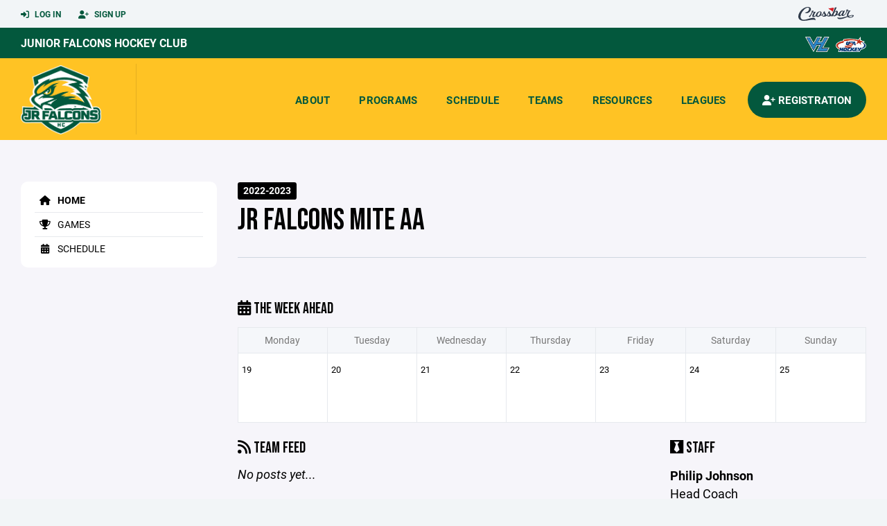

--- FILE ---
content_type: text/html; charset=utf-8
request_url: https://www.jrfalcons.org/team/8023
body_size: 47498
content:
<!DOCTYPE HTML>
<html lang="en">
    <head>
        <title>Junior Falcons Hockey Club | Jr Falcons Mite AA | U8 Mites | 2022-2023</title>
        <meta http-equiv="X-UA-Compatible" content="IE=edge">
        <meta charset="utf-8">
        <meta name="viewport" content="width=device-width, initial-scale=1.0">
        
            <meta property="og:image"  content="https://crossbar.s3.amazonaws.com/images/jr_falcons_square.png" />
        
            <meta property="og:image:type"  content="image/png" />
        


        <!-- Bootstrap Core CSS -->
        <link href="/static/lib/REEN/Template/assets/css/bootstrap.min.css" rel="stylesheet">
        <link href="/static/lib/jasny-bootstrap/css/jasny-bootstrap.min.css" rel="stylesheet">



        <!-- Customizable CSS -->
        <link href="/static/lib/REEN/Template/assets/css/main.css?v=38d97f38972436b7f3bc778845be7f775707773a" rel="stylesheet" data-skrollr-stylesheet>
        <link href="/static/styles.css?v=38d97f38972436b7f3bc778845be7f775707773a" rel="stylesheet">
        <style>

.navbar-header  a {
    color:#03583d;
}

.branded-box {
    background:#ffc324;
}

.branded-box A {
    background:rgba(3,88,61,.95);
}

@media (max-width: 1024px) {
    .navbar-header {
        background:#ffc324;
    }

    .navbar-header .btn {
        background:none;
        color:#03583d !important;
    }
}

.classic-blog .post .date {
    background:#03583d;
    color:#FFFFFF;
    border-color:#FFFFFF;
}

.navbar-header H2 {
    color:#03583d;
}


.section-dark {
    background:#03583d;
    color:#FFFFFF;
}

.section-dark,
.section-dark H1, 
.section-dark H2, 
.section-dark H3, 
.section-dark H4, 
.section-dark H5 {
    color:#FFFFFF;
}

.section-light { 
    background:#ffc324;
    color:#03583d;
}

.section-light H1, 
.section-light H2, 
.section-light H3, 
.section-light H4, 
.section-light H5 {
    color:#03583d;
}

.section-white {
    background:#FFF;
    color:#000;
}

.section-white H1, 
.section-white H2, 
.section-white H3, 
.section-white H4, 
.section-white H5 {
    color:#000;
}

.section-trim-white {
  background:#FFFFFF;
  color: #FFF;
}

.section-trim-white H1, 
.section-trim-white H2, 
.section-trim-white H3, 
.section-trim-white H4, 
.section-trim-white H5 {
    color:#FFF;
}

.section-trim-black {
  background:#FFFFFF;
  color: #000;
}

.section-trim-black H1, 
.section-trim-black H2, 
.section-trim-black H3, 
.section-trim-black H4, 
.section-trim-black H5 {
    color:#000;
}



.item-1 A {
  background:rgba(3,88,61,.75);
  color:#FFFFFF;
}

.item-1 a h2, .item-1 a h3 {
  color:#FFFFFF;
}

.item-2 A {
  background:rgba(255,195,36,.75);
  color:#03583d;
}

.item-2 a h2, .item-2 a h3 {
  color:#03583d;
}

.item.with-image.hide-overlay A {
  background:none;
}
.item.with-image.hide-overlay A h2, .item.with-image.hide-overlay A h3 {
  display:none;
}
.item.item-1.with-image.hide-overlay A:hover {
  background:rgba(3,88,61,.75);
  color:#FFFFFF;
}
.item.item-2.with-image.hide-overlay A:hover {
  background:rgba(255,195,36,.75);
  color:#03583d;
}
.item.with-image.hide-overlay A:hover h2 {
  display:inline;
}
.item.with-image.hide-overlay A:hover h3 {
  display:block;
}



.item.with-image A:hover {
  background:none;
}

.item.with-image A:hover h2, .item.with-image A:hover h3 {
  display:none;
}

.item-1.without-image A:hover {
  background:rgba(3,88,61,.88);
}
.item-2.without-image A:hover {
  background:rgba(255,195,36,.88);
}

.btn-hero {
  background:#ffc324;
  color:#03583d !important;
}

#home-social-media {
  background:#03583d;
  color:#FFFFFF;
}
#home-social-media h2 {
  color:#FFFFFF;
}
#home-social-media a:hover {
  color:rgba(255,255,255,.5);
}


.container_dark {
  background-color: #03583d;
  color: #FFFFFF;
}
.container_dark H1, 
.container_dark H2, 
.container_dark H3, 
.container_dark H4, 
.container_dark H5,
.container_dark P,
.container_dark A {
  color: #FFFFFF;
}

.container_light {
  background-color: #ffc324;
  color: #03583d;
}
.container_light H1, 
.container_light H2, 
.container_light H3, 
.container_light H4, 
.container_light H5,
.container_light P,
.container_light A {
  color: #03583d;
}



.container_gray {
  background-color: #F2F5F7;
  color: #000;
}
.container_gray H1, 
.container_gray H2, 
.container_gray H3, 
.container_gray H4, 
.container_gray H5,
.container_gray P,
.container_gray A {
  color: #000;
}

.container_white {
  background-color: #FFF;
  color: #000;
}
.container_white H1, 
.container_white H2, 
.container_white H3, 
.container_white H4, 
.container_white H5,
.container_white P,
.container_white A {
  color: #000;
}



.container_black {
  background-color: #000;
  color: #FFF;
}


.container_black H1, 
.container_black H2, 
.container_black H3, 
.container_black H4, 
.container_black H5,
.container_black P,
.container_black A {
  color: #FFF;
}

</style>

        <style>

.navbar-collapse.collapse, .navbar-collapse.collapsing {
    background-color:#ffc324;
    color:#03583d;
    
}

.navbar-middle {
    background:#03583d;
    color:#FFFFFF;
}

.navbar-middle h4 {
    color:#FFFFFF;
}

.navbar-nav > li > a {
    color:#03583d;
}

li.register a {
    background: #03583d;
    color:#FFFFFF;
}

@media (min-width: 1025px) {
  .navbar-brand  SPAN {
    border-right:1px solid rgba(0,0,0,.1);
  }

  .navbar-collapse .navbar-brand A:hover IMG {
    -webkit-filter: drop-shadow(3px 5px 0px rgba(0,0,0,.1));
    filter: drop-shadow(3px 6px 0px rgba(0,0,0,.1) );
  }

}

@media (max-width: 1024px) {
  .navbar-header {
    background: #ffc324;
  }

  .navbar-header .btn {
    color: #03583d !important;
  }

  .navbar-collapse.collapse, .navbar-collapse.collapsing {
    background-color: #03583d;
    color: #FFFFFF;
    border:none;
  }

  .navbar-nav > li > a {
    color: #FFFFFF;
  }
}

#home-events {
  background-color: #03583d;
  color: #FFFFFF;
}
#home-events.with-hero {
  background-color: #03583d;
  color: #FFFFFF;
}

#player-profile-header {
  background:#03583d;
}

#player-profile-header H1,
#player-profile-header H2 {

  color:#FFFFFF;
}

</style>

        
            
                <link href="/static/css/builder.css?v=38d97f38972436b7f3bc778845be7f775707773a" rel="stylesheet" type="text/css" />
            
                <link href="/static/css/team.css?v=38d97f38972436b7f3bc778845be7f775707773a" rel="stylesheet" type="text/css" />
            
        

        <!-- Fonts -->
        <link rel="stylesheet" href="https://use.typekit.net/axg6iil.css?v=38d97f38972436b7f3bc778845be7f775707773a">
        <link rel="preconnect" href="https://fonts.googleapis.com">
        <link rel="preconnect" href="https://fonts.gstatic.com" crossorigin>
        <link href="https://fonts.googleapis.com/css2?family=Bebas+Neue&display=swap" rel="stylesheet">


        <!--
        <link rel="preconnect" href="https://fonts.googleapis.com">
        <link rel="preconnect" href="https://fonts.gstatic.com" crossorigin>
        <link href="https://fonts.googleapis.com/css2?family=Oswald:wght@400;500;600;700&display=swap" rel="stylesheet">
        <link href="https://fonts.googleapis.com/css2?family=Inter:wght@400;500;600;700;800&display=swap" rel="stylesheet">
        <link href="https://fonts.googleapis.com/css2?family=Noto+Sans:wght@400;700&display=swap" rel="stylesheet">
        <link href="https://fonts.googleapis.com/css2?family=Roboto:ital,wght@0,100;0,300;0,400;0,500;0,700;0,900;1,100;1,300;1,400;1,500;1,700;1,900&display=swap" rel="stylesheet">
        -->


        <link href="/static/lib/fontawesome/css/all.min.css" rel="stylesheet" />

        <!-- Favicon -->
        <link rel="shortcut icon" href="https://crossbar.s3.amazonaws.com/images/jr_falcons_square.png">

        <!-- HTML5 elements and media queries Support for IE8 : HTML5 shim and Respond.js -->
        <!--[if lt IE 9]>
            <script src="/static/lib/REEN/Template/assets/js/html5shiv.js"></script>
            <script src="/static/lib/REEN/Template/assets/js/respond.min.js"></script>
        <![endif]-->


        
            <script>
              var ga_included = false;
            </script>
        

        

        




    </head>
    <body data-org-cache="True">
        <header class="hidden-print">
            <div class="navbar">

                <div class="navbar-header">
                    <div class="container">
                        <ul class="info pull-left">
                            
                                <li><a href="/login"><i class="fas fa-sign-in-alt contact"></i> Log In</a></li>
                                <li><a href="/signup"><i class="fa fa-user-plus contact"></i> Sign Up</a></li>
                            
                        </ul><!-- /.info -->
                        <ul class="social pull-right">
                            <li>
                              <a href="https://www.crossbar.org/?utm_source=client_website&utm_medium=cb_header&utm_campaign=jrfalcons.org&utm_content=jrfalcons.org" target="_blank">
                                    <div class="fa-crossbar-container">
                                        <i class="icon-s-crossbar fa-crossbar"></i>
                                    </div>
                                </a>
                            </li>

                        </ul><!-- /.social -->
                        <a class="btn responsive-menu pull-left" data-toggle="collapse" data-target=".navbar-collapse"><i class='fa fa-bars'></i></a>
                        
                        <a class="btn responsive-menu pull-right" href="/register"><i class="fa-solid fa-user-plus"></i></a>
                        
                        <a class="navbar-brand mobile" href="/">
                            <img src="https://crossbar.s3.amazonaws.com/images/jr_falcons_logo.png" class="logo" alt="">
                            
                        </a>
                    </div><!-- /.container -->
                </div><!-- /.navbar-header -->

                <div class="navbar-middle">
                    <div class="container" >

                        <div style="float:right">
                        
                            <a href="https://www.valleyhockeyleague.com" target="_blank"><img src="https://crossbar.s3.amazonaws.com/images/affiliates/valley_hockey_league.png" class="affiliate"></a>
                        
                            <a href="https://www.usahockey.com/" target="_blank"><img src="https://crossbar.org/static/images/usahockey.png" class="affiliate"></a>
                        
                        </div>

                            <h4>
                              
                                <a href="/">Junior Falcons Hockey Club</a>
                              
                              &nbsp;
                              
                              
                              
                              
                              

                            </h4>

                    </div>
                </div>

                <div class="yamm">
                    <div class="navbar-collapse collapse">
                        <div class="container">
                            <div class="navbar-brand">
                                <a href="/">
                                    <span>
                                      <nobr>
                                      <img src="https://crossbar.s3.amazonaws.com/images/jr_falcons_logo.png" class="logo" alt="">
                                      
                                      </nobr>
                                    </span>
                                </a>
                            </div>

                            <ul class="nav navbar-nav navbar-right">
                                
                                  <li class="mobile_and_tablet_only"><a href="/register">Registration</a></li>
                                

                                
                                    <li class="mobile_and_tablet_only"><a href="/login">Log In</a></li>
                                    <li class="mobile_and_tablet_only"><a href="/signup">Sign Up</a></li>
                                


                                
                                    
                                    
                                        <li class="dropdown">
    <a href="#" class="dropdown-toggle js-activated">About</a>
    <ul class="dropdown-menu">
        
            
                <li><a href="/about/board-of-directors/1719">Board of Directors</a></li>
            
        
            
                <li><a href="/about/about-us/1723">About Us</a></li>
            
        
            
        
            
        
            
        
            
        
            
        
            
        
            
        
            
        
            
        
            
        
            
        
            
        
            
        
            
        
            
        
            
        
            
        
            
        
            
        
            
        
            
        
    </ul><!-- /.dropdown-menu -->
</li><!-- /.dropdown -->
                                    
                                
                                    
                                    
                                        <li class="dropdown">
    <a href="#" class="dropdown-toggle js-activated">Programs</a>
    <ul class="dropdown-menu">
        
            
                <li><a href="/program/squirt-peewee-bantam/453">Squirt-Peewee-Bantam</a></li>
            
        
            
                <li><a href="/program/u8-mites/455">U8 Mites</a></li>
            
        
            
                <li><a href="/program/18u-half-season/465">18U Half Season</a></li>
            
        
            
                <li><a href="/program/house-hockey-learn-to-play/14186">House Hockey - Learn to Play</a></li>
            
        
            
                <li><a href="/program/jr-falcons-miscellaneous-sales/29337">Jr Falcons Miscellaneous Sales</a></li>
            
        
    </ul><!-- /.dropdown-menu -->
</li><!-- /.dropdown -->

                                    
                                
                                    
                                    
                                        <li><a href="/schedule">Schedule</a></li>
                                    
                                
                                    
                                    
                                        


    
    

  <li class="dropdown dropdown-mobile">
        <a href="#" class="dropdown-toggle js-activated">Teams</a>
        <ul class="dropdown-menu">
          
            
              
              <li class="dropdown-submenu">
                <a tabindex="-1" href="#">U8 Mite</a>
                <ul class="dropdown-menu">
                  
                      <li><a href="/team/134045">Jr Falcons Mite A</a></li>
                  
                      <li><a href="/team/134047">Jr Falcons Mite AA</a></li>
                  
                </ul>
              </li>
            
          
            
              
              <li class="dropdown-submenu">
                <a tabindex="-1" href="#">U10 Squirt</a>
                <ul class="dropdown-menu">
                  
                      <li><a href="/team/134033">Jr Falcons Squirt A</a></li>
                  
                      <li><a href="/team/134034">Jr Falcons Squirt AA</a></li>
                  
                </ul>
              </li>
            
          
            
              
              <li class="dropdown-submenu">
                <a tabindex="-1" href="#">U12 Peewee</a>
                <ul class="dropdown-menu">
                  
                      <li><a href="/team/134036">Jr Falcons Peewee A1 - North</a></li>
                  
                      <li><a href="/team/134035">Jr Falcons Peewee A2 - West</a></li>
                  
                </ul>
              </li>
            
          
            
              
              <li class="dropdown-submenu">
                <a tabindex="-1" href="#">U14 Bantam</a>
                <ul class="dropdown-menu">
                  
                      <li><a href="/team/134039">Jr Falcons Bantam A</a></li>
                  
                      <li><a href="/team/134042">Jr Falcons Bantam AA</a></li>
                  
                </ul>
              </li>
            
          
            
              
              <li class="dropdown-submenu">
                <a tabindex="-1" href="#">Other</a>
                <ul class="dropdown-menu">
                  
                      <li><a href="/team/167633">25/26 - House Hockey</a></li>
                  
                      <li><a href="/team/166240">JFHC - Home Ice Goalie Training /Mites-Squirts</a></li>
                  
                      <li><a href="/team/166241">JFHC - Home Ice Goalie Training /Peewee-Bantam</a></li>
                  
                </ul>
              </li>
            
          
        </ul><!-- /.dropdown-menu -->
    </li><!-- /.dropdown -->


    <li class="dropdown yamm-fullwidth dropdown-desktop">
        <a href="#" class="dropdown-toggle js-activated">Teams</a>
        <ul class="dropdown-menu yamm-dropdown-menu">
            <li>
                <div class="yamm-content row">

                    
                        <div class="col-sm-2 inner xyz">
                            
                                
                                <h4 class="nomargin">U8 Mite </h4>
                                <ul class="mb10">
                                    
                                        <li><a href="/team/134045">Jr Falcons Mite A</a></li>
                                    
                                        <li><a href="/team/134047">Jr Falcons Mite AA</a></li>
                                    
                                </ul><!-- /.circled -->
                            
                        </div><!-- /.col -->
                    
                        <div class="col-sm-2 inner xyz">
                            
                                
                                <h4 class="nomargin">U10 Squirt </h4>
                                <ul class="mb10">
                                    
                                        <li><a href="/team/134033">Jr Falcons Squirt A</a></li>
                                    
                                        <li><a href="/team/134034">Jr Falcons Squirt AA</a></li>
                                    
                                </ul><!-- /.circled -->
                            
                        </div><!-- /.col -->
                    
                        <div class="col-sm-2 inner xyz">
                            
                                
                                <h4 class="nomargin">U12 Peewee </h4>
                                <ul class="mb10">
                                    
                                        <li><a href="/team/134036">Jr Falcons Peewee A1 - North</a></li>
                                    
                                        <li><a href="/team/134035">Jr Falcons Peewee A2 - West</a></li>
                                    
                                </ul><!-- /.circled -->
                            
                        </div><!-- /.col -->
                    
                        <div class="col-sm-2 inner xyz">
                            
                                
                                <h4 class="nomargin">U14 Bantam </h4>
                                <ul class="mb10">
                                    
                                        <li><a href="/team/134039">Jr Falcons Bantam A</a></li>
                                    
                                        <li><a href="/team/134042">Jr Falcons Bantam AA</a></li>
                                    
                                </ul><!-- /.circled -->
                            
                        </div><!-- /.col -->
                    
                        <div class="col-sm-2 inner xyz">
                            
                                
                                <h4 class="nomargin">Other </h4>
                                <ul class="mb10">
                                    
                                        <li><a href="/team/167633">25/26 - House Hockey</a></li>
                                    
                                        <li><a href="/team/166240">JFHC - Home Ice Goalie Training /Mites-Squirts</a></li>
                                    
                                        <li><a href="/team/166241">JFHC - Home Ice Goalie Training /Peewee-Bantam</a></li>
                                    
                                </ul><!-- /.circled -->
                            
                        </div><!-- /.col -->
                    

                </div><!-- /.yamm-content -->
            </li>
        </ul><!-- /.yamm-dropdown-menu -->
    </li><!-- /.yamm-fullwidth -->

                                    
                                
                                    
                                    
                                        

    
    

  <li class="dropdown dropdown-mobile">
    <a href="#" class="dropdown-toggle js-activated">Resources</a>
    <ul class="dropdown-menu">
      
        <li class="dropdown-submenu">
          <a tabindex="-1" href="#">For Parents</a>
          <ul class="dropdown-menu">
            
              
            
              
            
              
            
              
            
              
            
              
            
              
                <li><a href="/parent-resources/junior-falcons-documents/1712">Junior Falcons Documents</a></li>
              
            
              
                <li><a href="/parent-resources/rink-directory/2727">Rink Directory</a></li>
              
            
              
                <li><a href="/parent-resources/usa-hockey/5208">USA Hockey</a></li>
              
            
              
                <li><a href="/parent-resources/massachusetts-hockey/64688">Massachusetts Hockey</a></li>
              
            
              
                <li><a href="/parent-resources/helpful-information/3519">Helpful Information</a></li>
              
            
              
                <li><a href="/parent-resources/setting-up-the-crossbar-mobile-app/49724">Setting up the Crossbar Mobile App</a></li>
              
            
              
                <li><a href="/parent-resources/valley-hockey-league/64704">Valley Hockey League</a></li>
              
            
              
            
              
            
              
            
              
            
              
            
              
            
              
            
              
            
              
            
              
            
          </ul>
        </li>
      
        <li class="dropdown-submenu">
          <a tabindex="-1" href="#">For Coaches</a>
          <ul class="dropdown-menu">
            
              
            
              
            
              
                <li><a href="/coaching-resources/becoming-a-jfhc-coach/5212">Becoming a JFHC Coach</a></li>
              
            
              
                <li><a href="/coaching-resources/coaches-faq-helpful-references/5211">Coaches FAQ &amp; Helpful references</a></li>
              
            
              
                <li><a href="/coaching-resources/volunteer-resources/5214">Volunteer Resources</a></li>
              
            
              
            
              
            
              
            
              
            
              
            
              
            
              
            
              
            
              
            
              
            
              
            
              
            
              
            
              
            
              
            
              
            
              
            
              
            
          </ul>
        </li>
      
    </ul><!-- /.dropdown-menu -->
  </li><!-- /.dropdown -->


    <li class="dropdown yamm-fullwidth dropdown-desktop">
        <a href="#" class="dropdown-toggle js-activated">Resources</a>
        <ul class="dropdown-menu yamm-dropdown-menu">
            <li>
                <div class="yamm-content row">

                    
                        <div class="col-sm-6 inner">
                            <h4>For Parents</h4>
                            <ul class="">
                                
                                    
                                
                                    
                                
                                    
                                
                                    
                                
                                    
                                
                                    
                                
                                    
                                        <li><a href="/parent-resources/junior-falcons-documents/1712">Junior Falcons Documents</a></li>
                                    
                                
                                    
                                        <li><a href="/parent-resources/rink-directory/2727">Rink Directory</a></li>
                                    
                                
                                    
                                        <li><a href="/parent-resources/usa-hockey/5208">USA Hockey</a></li>
                                    
                                
                                    
                                        <li><a href="/parent-resources/massachusetts-hockey/64688">Massachusetts Hockey</a></li>
                                    
                                
                                    
                                        <li><a href="/parent-resources/helpful-information/3519">Helpful Information</a></li>
                                    
                                
                                    
                                        <li><a href="/parent-resources/setting-up-the-crossbar-mobile-app/49724">Setting up the Crossbar Mobile App</a></li>
                                    
                                
                                    
                                        <li><a href="/parent-resources/valley-hockey-league/64704">Valley Hockey League</a></li>
                                    
                                
                                    
                                
                                    
                                
                                    
                                
                                    
                                
                                    
                                
                                    
                                
                                    
                                
                                    
                                
                                    
                                
                                    
                                
                            </ul><!-- /.circled -->
                        </div><!-- /.col -->
                    
                        <div class="col-sm-6 inner">
                            <h4>For Coaches</h4>
                            <ul class="">
                                
                                    
                                
                                    
                                
                                    
                                        <li><a href="/coaching-resources/becoming-a-jfhc-coach/5212">Becoming a JFHC Coach</a></li>
                                    
                                
                                    
                                        <li><a href="/coaching-resources/coaches-faq-helpful-references/5211">Coaches FAQ &amp; Helpful references</a></li>
                                    
                                
                                    
                                        <li><a href="/coaching-resources/volunteer-resources/5214">Volunteer Resources</a></li>
                                    
                                
                                    
                                
                                    
                                
                                    
                                
                                    
                                
                                    
                                
                                    
                                
                                    
                                
                                    
                                
                                    
                                
                                    
                                
                                    
                                
                                    
                                
                                    
                                
                                    
                                
                                    
                                
                                    
                                
                                    
                                
                                    
                                
                            </ul><!-- /.circled -->
                        </div><!-- /.col -->
                    

                </div><!-- /.yamm-content -->
            </li>
        </ul><!-- /.yamm-dropdown-menu -->
    </li><!-- /.yamm-fullwidth -->


                                    
                                
                                    
                                    
                                        <li class="dropdown">
    <a href="#" class="dropdown-toggle js-activated">Leagues</a>
    <ul class="dropdown-menu">
        
            
        
            
        
            
        
            
        
            
        
    </ul><!-- /.dropdown-menu -->
</li><!-- /.dropdown -->

                                    
                                

                                
                                  <li class="register"><a href="/register"><i class="fa-solid fa-user-plus"></i><span> Registration</span></a></li>
                                

                            </ul><!-- /.nav -->

                        </div><!-- /.container -->
                    </div><!-- /.navbar-collapse -->

                </div><!-- /.yamm -->


            </div><!-- /.navbar -->
        </header>

        
            <main>
                <section class="light-bg">

                  



                    <div class="container inner-sm embedded-padding embedded-width">
                        
                            <div class="row show-overflow embedded-padding">
                                <div class="hidden-xs hidden-sm col-md-3 hidden-print">


                                    <div class="side-nav" style="margin-bottom:30px;">
                                        <ul>
                                            
                                                
                                                    
                                                        <li class="active"><a class="active" href="/team/8023" " ><i class="fa fa-home"></i> Home</a></li>
                                                    
                                                
                                            
                                                
                                                    
                                                        <li class=""><a class="" href="/team/8023/games" " ><i class="fa fa-trophy"></i> Games</a></li>
                                                    
                                                
                                            
                                                
                                                    
                                                        <li class=""><a class="" href="/team/8023/calendar" " ><i class="fas fa-calendar-alt"></i> Schedule</a></li>
                                                    
                                                
                                            
                                         </ul>
                                    </div>
                                    <div id="infopanel" style="">
                                        <div id="infopanel_top" class="row box" style="display:none; margin-bottom:20px;">
                                            <div class="col-xs-12">
                                                <div id="team_info_dropdown"></div>
                                            </div>
                                            <div id="infopanel_team" class="team_info_box">
                                            </div>
                                            <div id="infopanel_loading" class="text-center" style="font-size:40px; margin:10px 0; display:none;">
                                                <i class="fa fa-spin fa-spinner"></i>
                                            </div>
                                        </div>
                                        <div id="infopanel_log" class="box row" style="display:none;">
                                            <div class="col-xs-12">
                                            </div>
                                        </div>
                                    </div>
                                </div><!-- /.col -->
                                <div class="col-md-9 embedded-width embedded-padding">
                        
        
                                

                                
                                    

                                    

                                    
                                


                                
    

    <div class="team_header">
    <input type="hidden" id="team_id" value="8023">
    <div class="row">
        <div class="col-xs-10">
            
            <span class="label label-org">2022-2023</span>
            <h1 style="margin:5px 0 0 0;">Jr Falcons Mite AA</h1>
        </div>
        <div class="col-xs-2 text-right mobile_and_tablet_only">
            <a href="javascript:void(0);" class="btn btn-primary show_mobile_dropdown_nav js_toggle" data-toggle=".mobile_dropdown_nav, .show_mobile_dropdown_nav .fa">
                <i class="fa fa-chevron-down"></i>
                <i class="fa fa-chevron-up" style="display:none;"></i>
            </a>
        </div>
    </div>

    <div class="row">
        <ul class="mobile_dropdown_nav">
            
                <li><a href="/team/8023"><i class="fa fa-home"></i> Home</a></li>
            
                <li><a href="/team/8023/games"><i class="fa fa-trophy"></i> Games</a></li>
            
                <li><a href="/team/8023/calendar"><i class="fas fa-calendar-alt"></i> Schedule</a></li>
            
         </ul>
    </div>

    <hr>
</div>
    
    <br>
    

    <div class="row hide_on_mobile">
        <div class="col-xs-6">
            <h3 style="margin-top:10px;"><i class="fas fa-calendar-alt"></i> The Week Ahead</h3>
        </div>
        <div class="col-xs-6 text-right">
            
        </div>
        <div class="col-xs-12">
            <table class="table table-bordered calendar">
                <tr class="hide_on_mobile">
                    
                        <th>Monday</th>
                    
                        <th>Tuesday</th>
                    
                        <th>Wednesday</th>
                    
                        <th>Thursday</th>
                    
                        <th>Friday</th>
                    
                        <th>Saturday</th>
                    
                        <th>Sunday</th>
                    
                </tr>
                <tr class="mobile_only">
                    
                        <th>Mon</th>
                    
                        <th>Tue</th>
                    
                        <th>Wed</th>
                    
                        <th>Thu</th>
                    
                        <th>Fri</th>
                    
                        <th>Sat</th>
                    
                        <th>Sun</th>
                    
                </tr>
                <tr>
                    
                        
                        <td>
                            <span>
                                19
                            </span><br>
                            
                        </td>
                    
                        
                        <td>
                            <span>
                                20
                            </span><br>
                            
                        </td>
                    
                        
                        <td>
                            <span>
                                21
                            </span><br>
                            
                        </td>
                    
                        
                        <td>
                            <span>
                                22
                            </span><br>
                            
                        </td>
                    
                        
                        <td>
                            <span>
                                23
                            </span><br>
                            
                        </td>
                    
                        
                        <td>
                            <span>
                                24
                            </span><br>
                            
                        </td>
                    
                        
                        <td>
                            <span>
                                25
                            </span><br>
                            
                        </td>
                    
                </tr>
            </table>
        </div>
    </div>

    
    <div class="builder">
        
    </div>
    <div id="cannot_save" class="modal fade" role="dialog">
    <div class="modal-dialog"  style="max-width:300px; height:400px;">
        <div class="modal-content">
                <div class="modal-header">
                    <button type="button" class="close" data-dismiss="modal" aria-label="Close"><span aria-hidden="true">&times;</span></button>
                    <h4 class="modal-title" id="myModalLabel">Oops!</h4>
                </div>
                <div class="modal-body" style="padding:20px; background:#FFF;">
                    <p><strong>You have unsaved elements</strong></p>
                    <p>
                        Please save or cancel the pending changes to the elements within your page and then try saving again.
                    </p>

                </div>
                <div class="modal-footer">
                    <a href="javascript:void(0);" class="btn btn-primary" data-dismiss="modal">Okay</a>
                </div>
        </div>
    </div>
</div>

    <div class="row">
        <div class="col-xs-12 col-sm-8">
            <h3><i class="fas fa-rss"></i> Team Feed</h3>
            
                <em>No posts yet...</em>
            

            <div id="team_comments">
                
            </div>
            
        </div>
        <div class="col-xs-12 col-sm-4">
            
            
    <h3><i class="fab fa-black-tie"></i> Staff</h3>
    
        
            <p class="team_staff">
                <strong>
                    Philip Johnson
                    
                </strong><Br>
                Head Coach
                
                    <br><i class="fa fa-phone"></i> (978) 302-0738
                
                
                    <br><a class='ico' href='/email/gAAAAABpbsvvWp8TJNjpFC2146MGNUU63BoB7lfBqfwfg1L8nWP4JvCx_u0_1eeQV9_ENP6dZBCq_Kd_f8b0w8B9qjEfazYK7jl2UyjNtPnrGQ11_jKvy5A=?to_name=Philip+Johnson'><i class='fa fa-envelope'></i> Email</a>
                
            </p>
        
    
        
            <p class="team_staff">
                <strong>
                    David Smith
                    
                </strong><Br>
                Assistant Coach
                
                
            </p>
        
    
        
            <p class="team_staff">
                <strong>
                    Yanni Mitis
                    
                </strong><Br>
                Assistant Coach
                
                
            </p>
        
    
        
            <p class="team_staff">
                <strong>
                    Ian Gray
                    
                </strong><Br>
                Assistant Coach
                
                
            </p>
        
    

        </div>
    </div>




    




                                
                                    
                                



        
            
                            </div><!-- ./col -->
                        </div>
            
                    </div>
                </section>
            </main>

        


        <!-- ============================================================= FOOTER ============================================================= -->

        <footer class="dark-bg bottom hidden-print">
            <div class="container inner">
                <div class="row">

                    <div class="col-md-3 col-sm-6 inner hide_on_mobile text-center">

                        <a href="/">
                            
                                <img src="https://crossbar.s3.amazonaws.com/images/jr_falcons_logo.png" class="logo" alt="">
                            
                        </a>
                    </div><!-- /.col -->

                    <div class="col-md-3 col-sm-6 inner">
                        <h4 class="mb0">About Us</h4>
                        <p>The Junior Falcons Hockey Club Inc. is not affiliated or endorsed by Fitchburg State University</p>

                    </div><!-- /.col -->


                    <div class="col-md-3 col-sm-6 inner">
                        <h4 class="mb0">Contact</h4>
                        <p>To contact the appropriate person, please visit the Board of Directors page under About.</p>
                        
    <p>
        P.O. Box 141<br>
        
        Sterling, MA 01564
        
    <p>

                    </div><!-- /.col -->

                    <div class="col-md-3 col-sm-6 inner">
                        <h4 class="mb10">Powered By</h4>
                        <a href="https://www.crossbar.org/?utm_source=client_website&utm_medium=cb_footer&utm_campaign=jrfalcons.org&utm_content=jrfalcons.org" target="_blank">
                            <img src="/static/images/crossbar_navy.svg" style="width:80%;">
                        </a>
                    </div><!-- /.col -->

                </div><!-- /.row -->
            </div><!-- .container -->

            <div class="footer-bottom">
                <div class="container inner">
                    <p class="pull-left">©
                        <script type="text/javascript">
                            document.write(new Date().getFullYear());
                        </script>
                        Junior Falcons Hockey Club. All Rights Reserved.

<svg height="0" xmlns="http://www.w3.org/2000/svg">
    <filter id="drop-shadow">
        <feGaussianBlur in="SourceAlpha" stdDeviation="4"/>
        <feOffset dx="12" dy="12" result="offsetblur"/>
        <feFlood flood-color="rgba(0,0,0,0.5)"/>
        <feComposite in2="offsetblur" operator="in"/>
        <feMerge>
            <feMergeNode/>
            <feMergeNode in="SourceGraphic"/>
        </feMerge>
    </filter>
</svg>
                    </p>
                    <ul class="footer-menu pull-right">
                        <li><a href="/refund-policies">Refund Policies</a></li>
                        <li><a href="/privacy">Privacy Policy</a></li>
                        <li><a href="/terms">Terms & Conditions</a></li>
                    </ul><!-- .footer-menu -->
                </div><!-- .container -->
            </div><!-- .footer-bottom -->
        </footer>


    


    <div class="alert alert-notification alert-danger doubleclick-delete-notification">
        <strong>Confirm Delete</strong><br>
        Click the delete icon again to confirm. Click escape to cancel.
    </div>

        <!-- ============================================================= FOOTER : END ============================================================= -->
        <script src="/static/lib/REEN/Template/assets/js/jquery.min.js?v=38d97f38972436b7f3bc778845be7f775707773a"></script>
        <script src="/static/lib/REEN/Template/assets/js/bootstrap.min.js"></script>
        <script src="/static/lib/REEN/Template/assets/js/bootstrap-hover-dropdown.min.js"></script>
        <script src="/static/lib/jasny-bootstrap/js/jasny-bootstrap.min.js"></script>
        <!--
        <script src="/static/lib/REEN/Template/assets/js/jquery.easing.1.3.min.js"></script>
        <script src="/static/lib/REEN/Template/assets/js/jquery.form.js"></script>

        <script src="/static/lib/REEN/Template/assets/js/waypoints.min.js"></script>
        <script src="/static/lib/REEN/Template/assets/js/waypoints-sticky.min.js"></script>

        <script src="/static/lib/REEN/Template/assets/js/owl.carousel.min.js"></script>
        <script src="/static/lib/REEN/Template/assets/js/jquery.isotope.min.js"></script>
        <script src="/static/lib/REEN/Template/assets/js/viewport-units-buggyfill.js"></script>

        <script src="/static/lib/REEN/Template/assets/js/scripts.js?v=38d97f38972436b7f3bc778845be7f775707773a"></script>
        -->

        
            
                <script src="/static/js/team.js?v=38d97f38972436b7f3bc778845be7f775707773a"></script>
            
        
        <script src="/static/script.js?v=38d97f38972436b7f3bc778845be7f775707773a"></script>

        
            
        

        
        <!-- <hh>w11.crossbar.org</hh> -->
        <!-- <cbver>38d97f38972436b7f3bc778845be7f775707773a</cbver> -->
    </body>
</html>




